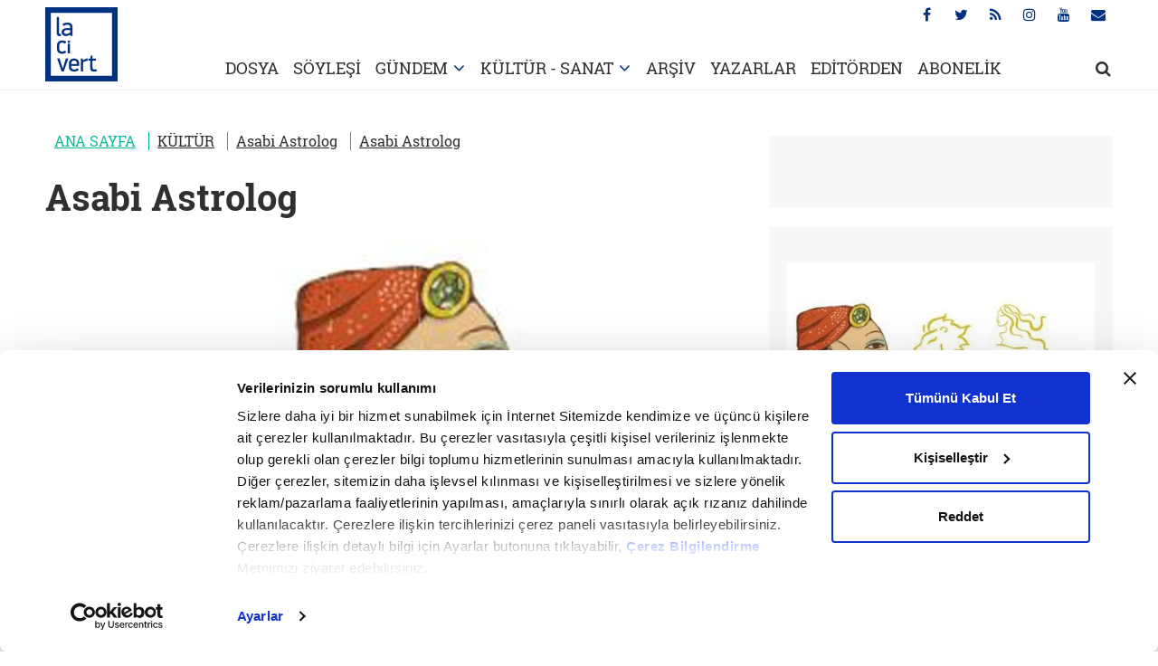

--- FILE ---
content_type: text/html; charset=utf-8
request_url: https://www.lacivertdergi.com/kultur/asabi-astrolog/2021/10/19/asabi-astrolog
body_size: 14036
content:
<!DOCTYPE html>
<html lang="tr">
<head>
    <meta charset="utf-8">
    <meta name="viewport" content="width=device-width, initial-scale=1.0, maximum-scale=1.0, user-scalable=0" />
    <link rel="dns-prefetch" href="//ia.tmgrup.com.tr">
    <link rel="dns-prefetch" href="//i.tmgrup.com.tr">
    
<title>Asabi Astrolog - Lacivert</title> 
 <meta name="Description" content="Dünyanın en lüzumsuz burcuna Oscar verseler, hiç düşünmeden size takdim ederdim. O kadar mı zıtsınız hayatla, o kadar mı düz yolda yan yürüme potansiyeline..." /> 
 <link rel="amphtml" href="https://www.lacivertdergi.com/kultur/asabi-astrolog/2021/10/19/asabi-astrolog/amp" /> 
 <meta name="twitter:card" content="summary_large_image" /> 
 <meta name="twitter:site" value="@lacivertdergi" /> 
 <meta name="twitter:image" content="https://ia.tmgrup.com.tr/133383/580/453/129/0/898/600?u=https://i.tmgrup.com.tr/lacivertdergi/2021/10/19/asabi-astrolog-1634641976845.jpg" /> 
<meta name="twitter:description" content="Dünyanın en lüzumsuz burcuna Oscar verseler, hiç düşünmeden size takdim ederdim. O kadar mı zıtsınız hayatla, o kadar mı düz yolda yan yürüme potansiyeline sahipsiniz anlayamıyorum ki!" /> 
 <meta name="twitter:title" content="Asabi Astrolog" /> 
 <meta name="twitter:url" value="https://www.lacivertdergi.com/kultur/asabi-astrolog/2021/10/19/asabi-astrolog" /> 
 <meta property="og:title" content="Asabi Astrolog" /> 
 <meta property="og:type" content="article" /> 
 <meta property="og:site_name" content="lacivert" /> 
 <meta property="og:description" content="Dünyanın en lüzumsuz burcuna Oscar verseler, hiç düşünmeden size takdim ederdim. O kadar mı zıtsınız hayatla, o kadar mı düz yolda yan yürüme potansiyeline sahipsiniz anlayamıyorum ki!" /> 
 <meta property="og:image" content="https://ia.tmgrup.com.tr/133383/580/453/129/0/898/600?u=https://i.tmgrup.com.tr/lacivertdergi/2021/10/19/asabi-astrolog-1634641976845.jpg" /> 
 <meta property="og:image:height" content="453" /> 
 <meta property="og:image:width" content="580" /> 
 <meta property="og:url" content="https://www.lacivertdergi.com/kultur/asabi-astrolog/2021/10/19/asabi-astrolog" /> 
 <link rel="canonical" href="https://www.lacivertdergi.com/kultur/asabi-astrolog/2021/10/19/asabi-astrolog" /> 
 <meta property="fb:pages" content="278556728973529" /> 

    <link rel="stylesheet" type="text/css" href="https://i.tmgrup.com.tr/lacivertdergi/site/v1/c/main.css?v=18393" />
    <script type="text/javascript" src="https://i.tmgrup.com.tr/lacivertdergi/site/v1/j/jquery-3.1.1.min.js?v=18393"></script>
    <script type="text/javascript" src="https://i.tmgrup.com.tr/lacivertdergi/site/v1/j/jquery.cookie.js?v=18393"></script>
    <script type="text/javascript" src="https://i.tmgrup.com.tr/lacivertdergi/site/v1/j/jquery-ui.min.js?v=18393"></script>
    <script type="text/javascript" src="https://i.tmgrup.com.tr/lacivertdergi/site/v1/j/main.js?v=18393"></script>
<link rel="SHORTCUT ICON" href="https://i.tmgrup.com.tr/lacivertdergi/site/v1/i/favicon.ico?v=18393" type="image/x-icon" />


<!-- HEAD DAC HEAD JS -->

<!-- HEAD DAC HEAD JS -->

<script type="text/javascript" src="https://i.tmgrup.com.tr/tmd-consent/j/tmdconsent-v2.2.js"></script>
    
    


        <script type="application/ld+json">
            {
            "@context":"https://schema.org",
            "@type":"NewsArticle",
            "inLanguage":"tr-TR",
            "genre":"news",
            "articleSection":"Asabi Astrolog",
            "headline":"Asabi Astrolog",
            "alternativeHeadline":"Asabi Astrolog",
            "dateCreated":"2021-10-19T14:13:54+03:00",
            "datePublished":"2021-10-19T14:13:54+03:00",
            "dateModified":"2021-10-19T14:13:54+03:00",
            "image":{"@type":"ImageObject","url":	"https://ia.tmgrup.com.tr/133383/580/453/129/0/898/600?u=https://i.tmgrup.com.tr/lacivertdergi/2021/10/19/asabi-astrolog-1634641976845.jpg","width":"580","height":"453"},
            "description":"Dünyanın en lüzumsuz burcuna Oscar verseler, hiç düşünmeden size takdim ederdim. O kadar mı zıtsınız hayatla, o kadar mı düz yolda yan yürüme potansiyeline sahipsiniz anlayamıyorum ki!",
            "articleBody":"SABIRSIZ KOÇ 21 Mart-20 Nisan) Musilajınızı temizleyin Vücudunuzun yüzölçümünün çeyreğini bile dolduramayan özgüveniniz bu yaz aylarında suratı nızdan kendini dışarı atacak gibi görünüyor. Yüzünüzde ve çene bölgenizde toplanan bindirilmiş sivilceler sosyal hayatı nızı derinden etkileyecek. İnsanlarla bir araya gelmekten kaçınacak ve evde oturup sivilcelerinizi sıkacaksınız. Zira hayatı nız denizi kaplayan musilaj gibi vıcık vıcık. Çünkü karakteriniz bocalayıp durduğu için bütün sosyal medya ortamlarının yalan-yanlış her tür atı ğını depolayacak bir ruh algoritmanız var. Tavsiyem kendinize esaslı bir drenaj sistemi kurmanızdır. UYUŞUK BOĞA (21 Nisan-21 Mayıs) Normalleşme bocalaması Çabuk gaza gelen modüler ruh halinize kelepçe vurmak gerekir ki benim üzerime vazife değil. Yeteneklerinizi somutlaştı rma konusundaki yeteneksizliğiniz sinirlerimin sigortasını attı rmaya yeti yor zaten. Mustafa Sarıgül'ün bulduğu her sandalyenin üzerine çıkıp nutuk atması gibi siz de en küçük olayı abartı p miti ng havasına sokuyorsunuz. Yaptı ğınız yemeğin dibi tutmuşsa ya da yediğiniz tosta garson ketçap koymayı unutmuşsa ne olur yani? Normalleşmeye bu kadar mı alışamadınız arkadaş? İyi bari bir de darbe yapsaydınız! 'Kanal İstanbul'un parasını ikti dar olursam ödemem' diyen muhalefeti n çocukça tavrından bir farkınız yok. DEDİKODUCU İKİZLER (22 Mayıs- 21 Haziran) Astroloji değil gurme tüyosu Bugünlerde hiç umulmadık şeyler olabilir. Normal giden işler birden aksayabilir. Yolda yürürken ayakkabınızın topuğu kırılabilir, iştahla kesti ğiniz karpuz kelek çıkabilir, emekliliğiniz gün eksiğinden yaşa endekslenip uzayabilir ve haliyle demokrati k süreç açısından zafiyet geçirebilirsiniz. Buna terhis olamamış asker sendromu deniyor. Bu aylarda çekti ğiniz hazımsızlık yenilir yutulur cinsten değil azizim. Size bu yüzden astroloji tüyosu değil gurme mönüsü sunuyorum. Yemeye çalıştı ğınız Kayseri pastı rması ağır geldiyse içimi rahat, gaz oranı yerinde Kızılay sodasını yudumlayabilirsiniz. Böylece hazmınız kolaylaşır ve derin bir nefes alırsınız belki. SARSAK YENGEÇ (22 Haziran-22 Temmuz) Lüzumsuzluk Oscar'ı Dünyanın en lüzumsuz burcuna Oscar verseler, hiç düşünmeden size takdim ederdim. O kadar mı zıtsınız hayatla, o kadar mı düz yolda yan yürüme potansiyeline sahipsiniz anlayamıyorum ki! Her şeyi karıştı rmakta üzerinize yok. Tüm bunlar yetmiyormuş gibi üstüne üstlük neşeniz de yerinde. Duygusal anlamda yaşadığınız helezonlar sizi ikiye bölmüş ama farkında değilsiniz. Sizin bu parçalanmış kişiliğinize rağmen size uzatı lan zeyti n dalını bile sopa sanacak kadar tarumar olmuşsunuz. Düşük lifl i gıdalarla beslenin, böylece sonbahara formda girebilirsiniz. KABADAYI ASLAN (23 Temmuz-23 Ağustos) Aslanlığınızı sorgulama dönemi Çok rahat transitlerin yaşanmadığı bu iki ay içinde zincirbozan modunda dökülmeler yaşayacaksınız. Geleceğinize ilişkin aldığınız kararlar çok yaş. Güneşe bırakın da kurusunlar. Zira dünya, sizin kuyruğunuz etrafı nda dönmüyor aslan kardeşler. Sizin yüzünüzden astrolojiye olan bir parça inancımı da kaybetmek üzereyim. Kükremek sizin sarsılmaz karakteriniz ama birazcık süt dökmüş kedi kıvamına gelmeniz de fena olmaz. En nihayeti nde kedigiller familyasındansınız. Bir de ormanların kralı olacaksınız, aynada halinize bakın bir! Şarjınız bitecek olsa doldurmaya şarj aleti bulacak krediniz kalmamış. KURUNTULU BAŞAK (24 Ağustos&ndash;23 Eylül) Astrobarometreniz bozuk Baştan söyleyeyim, sizin astrobarometreniz bozuk. Mükemmellik peşinde koşmaktan yorulmadınız mı hala? Bugünlerde dıştan gelen olumlu ve olumsuz her şeyi paratoner gibi emiyorsunuz. Bu durum sizdeki karakter göstergesinin ayarlarını daha da bozacak. Dış gezegenlerin bariz etkisi altı nda kalıyorsunuz. Her öksürüğe tepki veren serbest piyasa gibisiniz. Birazcık dik durmasını öğrenseniz iyi olacak. İşle ilgili konulara, üstlerinizle ilişkilerinize daha fazla odaklanmalısınız. Ne demek istediğimi anladınız sanırım. Halk dilinde bunun anlamını burada yazamayacağım bir ismi var. Astrolojik deyimle kişiliğinizle ilgili bir değişim söz konusu. Normalleşme sonrası fikirlerinizin error verdiğini düşünüyorsunuz. Belki haklısınız ama bu konuda size katı lamayacağım. Siz yaz sıcağını kuluncunuza yedikçe mayıştı nız, gevşediniz bence. Sonbahar esinti sini bekleyin. DENGESİZ TERAZİ 24 Eylül&ndash;23 Ekim) Yönetici gezegeniniz düğün modunda Yönetici gezegeniniz Venüs'ün 7 Ağustos'ta yengeç burcuna geçmesi bu yaz bol bol akraba düğünlerine gideceğinizin işaretinden başka bir şey değil. Hangi diziyi izleyeceğini kestiremeyen kararsız seçmen modundasınız. Bu halinizin gelip geçici olduğunu sanmıyorum. Non-stop vaziyette eylül ayını çıkarırsınız. Ama daha özele girmem gerekirse sizi niye sevdiğimi anlayabilirsiniz. Eğer ki bir Terazi kadınının mutfaktaki üstün yemek pişirme becerisi olmasa nice ev tarumar olurdu. Buna mukabil erkeklerinin de bariz şekilde hissedilen iştahı olmasa bütün bu yemekler israf olurdu. Dışarıya karşı dengesiz ama kendi bütünlüğü içinde dengeli olan Terazi kardeşlerimize bu kez torpil geçiyorum yani. Hadi yine iyisiniz. ZEHİRLİ AKREP (24 Ekim&ndash;22 Kasım) Karakteriniz cari açık verecek Ah be canlarım, ah be bir günü öbürüne uymayan değişkenlerim! Yaz gelince mahvoluyor, üzerinize bir iyimserlik bulutu çöküyor. Buna gerek var oysa. Ben sizin cemaziyülevvelinizi bilirim. Bırakın bu numaraları. Hayata karşı ümitlerinizi tazeleyeceğinize, şu biten çayları yenileyin de kendimize gelelim. Şimdiye kadar yaptıklarınızın muhasebesini bu iki ayda yapacaksınız. Niye bu kadar beklediyseniz onu da anlamadım ya, sonuçta karakteriniz cari açık vereceğiniz ortada. Özellikle duygusal alanda net olun, ciğerimi yiyin. Bir Japon firması kedi ve köpeklerin stresini ölçecek bir bant geliştirmiş. Bizim uğraştığımız şeye bak burada, akreplere beden ve ruh eğitimi veriyoruz resmen. Transit güneş ile doğumdaki Venüs'ün kare olması sizin hayatınızı biraz daha yamuklaştıracak. Gerçi hayatınızın bütün evrelerinde bu yamukluğu gözlemliyor ve istikrarınız karşısında şapka çıkarıyorum. İnanılmazsınız yani. PALAVRACI YAY 23 Kasım-21 Aralık) Zurnanın zırt dediği yerdesiniz 15 Ağustos'ta Uranüs gezegeninin gerilemeye başlamasının sizinle bir ilgisi olacağını sanıyorsanız yanılıyorsunuz sevgili yaylar. Ama iki gün sabrederseniz 17 Ağustos'ta Aslan burcunda ilerleyen Güneş ve Merkür bir kavuşum sergileyecek. İşte burası zurnanın zırt dediği yer. Keyfiniz için daha çok para harcayacak bir dönemin içinden geçiyorsunuz ama cebinizde metelik yok öyle mi? Ama meraklanmayın; yaz ortasında bir eliniz marulun göbeğinde diğer eliniz soğanın cücüğünde olacak. Ayın üçüncü evresinin son çarşambası günü ise bir miktar para geçecek elinize. Yakın çevrenize göstermeden cebe atarsanız sizin için daha iyi olur. Zira borç defteriniz epeyce kabarık görünüyor buradan. DİKKAFALI OĞLAK (22 Aralık-20 Ocak) Yoganı yap ama halı saha maçını da ihmal etme Üzerinize yapışan bu vıcık vıcık yapmacıklık, tikilik size yakışmamış. Pek suni gördüm sizi. Oysa benim bildiğim oğlak, vatanını-milletini karşılıksız seven, yogasını yapsa da halı saha maçını ihmal etmeyen, köprüde karşılaştığında büyüğüne hürmeten kenara çekilendir. Kaçak petrole tanker yetiştiremeyen insan modunuzdan fayda yok, hatırlatayım. Dikkatli olmanız gereken bir mevsimin eşiğindesiniz. Sizi tanırım, havalar ısınır ısınmaz mangala sarılıp doğaya kendinizi salmaya başlamışsınızdır. Ancak başımıza geçen yıl bela olan kenelerin yine devriye gezdiğini hatırlatırım. Askılı atletlerinizle çimene öyle hoppadanak kendinizi atmayın. Tavsiyem, bu iki ay boyunca olaylar karşısında pratik düşünme ya da kasılma pozisyonlarına duçar olmak yerine öz benliğinizi 9 metre 15 cm'nin dışında, olayların ceza sahası dışında tutmanız. Sakata gelmeyiniz... TERELELLİ KOVA (21 Ocak&ndash;22 Şubat) Burçların MGK'sına hürmetler... Sakin sular derinden akar derler ya, doğruymuş. Üzerinize bir beyefendilik, bir hanımefendilik çökmüş. Aman da amannnn yani. Yalnız yine de sonu önceden bilinen filmlere benziyorsunuz. Bu tavrınızın en küçük rüzgârda bile ters yöne doğru eseceğinden emin olmasam, mesleğimi bugün bırakır, sahilde bir küçük kasabaya yerleşirdim. Çok değil birkaç hafta içinde şans kapınızı çalacak ama siz kapıya bakmaya üşeneceksiniz. Adresimi vereyim de bana yönlendirme yapın bari. Bütün filozofların ve büyük sanatçıların sizin burcunuz arasından çıkmasına şaşmamak lazım yani. Kendimi dünyadan soyutlayıp eve kapatsam ve elimden bir şey gelmiyor zannıyla kös kös otursam ben de cool görünürdüm. Bu hafta da yine zihniniz böyle gel git ve ülke meselelerine saplanmış bir halde olacak. Ütüleyip paça yapmanın alemi yok. Her şeyi kendi yöntemlerinizle halletme kararlılığınız sizin veri iletişim katmanınıza ulaşmamı engelliyor. Burçların MGK'sı sizlersiniz, hürmetler... SEFİL BALIK (23 Şubat-20 Mart) Valla beni delirtecek kadar garipsiniz Yerinizde oturamıyor, oraya buraya sataşıp duruyorsunuz yine. Her şey kendi dünyanızın içinde cereyan etsin istiyorsunuz. Sizin gibi duygusal, romantik, sulu göz insanlara yakışıyor mu bu haller. Hayata bakış açınız yanında düşüncelerinizin de sulu zırtlak dozajda olması bu mevsimde cereyan yapmanıza ve üşütmenize neden olabilir. Bu iki ay boyunca başınızı dizlerime yatırıp ağlasanız ses çıkarmam inanın. Dur arkanıza yastık koyayım da rahat edin. Terleyenler için yıldızlarının arkasına havlu bile koyabilirim. Valla beni delirtecek kadar garipsiniz. Çünkü siz psikoloğa gittiğinizde ağlarken 'acaba güzel görünüyor muyum ağlarken?' diyecek ve bunu kafaya takacak kadar şeysiniz...",
            "keywords":"",
           "wordCount":"1253",
           "mainEntityOfPage":{"@type":"WebPage","@id":"https://www.lacivertdergi.com/kultur/asabi-astrolog/2021/10/19/asabi-astrolog"},
            "isFamilyFriendly":"True",
            "typicalAgeRange":"7-",
                  "author":{"@type":"Person", "url":"https://www.lacivertdergi.com", "name":"www.lacivertdergi.com"},
            "publishingPrinciples":"https://www.lacivertdergi.com/gizlilik-bildirimi",
            "publisher":{"@type":"Organization","name":"www.lacivertdergi.com","logo":{"@type":"ImageObject","url":"","width":"200","height":"60"}}
            }
        </script>
<script type="application/ld+json">
    {
    "@context":"https://schema.org"
    ,"@type":"Organization"
    ,"image":{"@type":"ImageObject","url":	"","width":"200","height":"60"}
    ,"url":"https://www.lacivertdergi.com"
    ,"sameAs":[""
    ,""]
    ,"name":"Lacivert Dergi"
    ,"address":
    {"@type":"PostalAddress"
    ,"addressLocality":""
    ,"addressCountry":"TR"
    ,"postalCode":""
    ,"streetAddress":""}
    ,"telephone":""
    ,"email":""
    ,"logo":""
    }
</script>




    <link rel="stylesheet" type="text/css" href="https://i.tmgrup.com.tr/lacivertdergi/site/v1/c/detail.css?v=18393" />
    <link rel="stylesheet" type="text/css" href="https://i.tmgrup.com.tr/lacivertdergi/site/v1/c/jquery-ui.css?v=18393" />

    


<script type="text/javascript">
var GlobalVariables = {
    Section: "kulturAsabi-astrolog",
    PageType: "HaberDetay",
    HasMobile: false,
    ImageServer: "https://i.tmgrup.com.tr/lacivertdergi/site/v1",
    DateForUrl: "/2021/10/19",
    LazyLoadImage: "[data-uri]"
};
</script>

    


    <script type="text/javascript">
        if (typeof GlobalVariables === 'undefined')
            GlobalVariables = {};

            
                GlobalVariables.CustomDimensions = {
  "dimension1": "Asabi Astrolog",
  "dimension2": "e064a912-0d2a-419a-8588-a0d802448cce",
  "dimension3": "19.10.2021",
  "dimension4": "Asabi Astrolog",
  "dimension5": "HaberDetay",
  "dimension6": "22a1a218-8c67-4f11-b349-1bc6e00dbf34",
  "dimension7": "0",
  "dimension8": "-"
};
            

        if (typeof GlobalVariables.CustomDimensions === 'undefined')
            GlobalVariables.CustomDimensions = {};

        var _gaParams = {};
        _gaParams.hitType = "pageView";
        _gaParams.location = document.location.href;
        _gaParams.page = document.location.pathname + document.location.search;

        Object.keys(GlobalVariables.CustomDimensions).forEach(function (key) {
            _gaParams[key] = GlobalVariables.CustomDimensions[key];
        });

        try {
            if (typeof tmdCheckConsent === "undefined" || tmdCheckConsent('statistics')) {
                (function (i, s, o, g, r, a, m) {
                    i['GoogleAnalyticsObject'] = r; i[r] = i[r] || function () {
                        (i[r].q = i[r].q || []).push(arguments)
                    }, i[r].l = 1 * new Date(); a = s.createElement(o),
                        m = s.getElementsByTagName(o)[0]; a.async = 1; a.src = g; m.parentNode.insertBefore(a, m)
                })(window, document, 'script', '//www.google-analytics.com/analytics.js', 'ga');

                ga('create', 'UA-1193490-21', 'auto');
                ga('send', _gaParams);
            }
        }
        catch (e)
        {
            console.error(e);
        }
    </script>

    
    <script async src="https://www.googletagmanager.com/gtag/js?id=G-9NZ9C2K8E5"></script>
    <script>
        if (typeof GlobalVariables === 'undefined')
        GlobalVariables = {};

            
                GlobalVariables.CustomDimensions = {
  "dimension1": "Asabi Astrolog",
  "dimension2": "e064a912-0d2a-419a-8588-a0d802448cce",
  "dimension3": "19.10.2021",
  "dimension4": "Asabi Astrolog",
  "dimension5": "HaberDetay",
  "dimension6": "22a1a218-8c67-4f11-b349-1bc6e00dbf34",
  "dimension7": "0",
  "dimension8": "-"
};
            

        if (typeof GlobalVariables.CustomDimensions === 'undefined')
            GlobalVariables.CustomDimensions = {};

        window.dataLayer = window.dataLayer || [];
        function gtag() { dataLayer.push(arguments); }
        gtag('js', new Date());
        gtag('config', 'G-9NZ9C2K8E5', {
            'send_page_view': false
        });

        var _ga4TitleFilter = "";
        var _ga4DocumentTitle = "";

               _ga4DocumentTitle = document.title; 
        sendPageViewGA4(JSON.stringify(GlobalVariables.CustomDimensions) === JSON.stringify({}) ? null : GlobalVariables.CustomDimensions);      
        function sendPageViewGA4(customDimensions, url) {
            try {
                const pageViewData = {
                    'page_title': _ga4DocumentTitle,
                    'page_path': url || document.location.pathname + document.location.search,
                    'send_to': 'G-9NZ9C2K8E5'
                };

                if (customDimensions) {
                    for (let i = 1; i <= Object.keys(customDimensions).length; i++) {
                        pageViewData['cd' + i] = customDimensions['dimension' + i] || customDimensions['cd' + i] || '';
                    }
                }
                gtag('event', 'page_view', pageViewData);
            } catch (e) {
                console.error(e);
            }
        }
        function sendActionGA4(eventCategory, eventAction, eventLabel, value, cdList) {
            try {
                const actionData = {
                    'page_title': _ga4DocumentTitle,
                    'page_path': document.location.pathname + document.location.search,
                    'send_to': 'G-9NZ9C2K8E5',
                    'event_category': eventCategory,
                    'event_label': eventLabel
                };
                if (value !== undefined && value !== null) {
                    actionData['value'] = value;
                }
                if (cdList) {
                    for (let i = 1; i <= Object.keys(cdList).length; i++) {
                        actionData['cd' + i] = cdList[i] || '';
                    }
                }
                gtag('event', eventAction, actionData);
            } catch (e) {
                console.error(e);
            }
        }
    </script>

    
                    <script type="text/javascript">
                        <!--//--><![CDATA[//><!--
                         if(typeof tmdCheckConsent === 'undefined' || tmdCheckConsent('statistics')){ 
                        var gemiusIds = { Web: 'zUdF1KeP2Zyv33_d4mYMLmaz7AmZf1ALjAY6Ub2WbBz.U7', Mobile: 'zUdF1KeP2Zyv33_d4mYMLmaz7AmZf1ALjAY6Ub2WbBz.U7' };
                        var pp_gemius_identifier = (deviceInfo.isMobile ? gemiusIds.Mobile : gemiusIds.Web);
                        var gemius_disable_back_cache_hits = true;
                        // lines below shouldn't be edited
                        function gemius_pending(i) { window[i] = window[i] || function() {var x = window[i+'_pdata'] = window[i+'_pdata'] || []; x[x.length]=arguments;};};
                        gemius_pending('gemius_hit'); gemius_pending('gemius_event'); gemius_pending('pp_gemius_hit'); gemius_pending('pp_gemius_event');
                        (function(d,t) {try {var gt=d.createElement(t),s=d.getElementsByTagName(t)[0],l='http'+((location.protocol=='https:')?'s':''); gt.setAttribute('async','async');
                        gt.src=l+'://tr.hit.gemius.pl/xgemius.js'; s.parentNode.insertBefore(gt,s);} catch (e) {}})(document,'script'); } 
                        //--><!]]>
                    </script>
</head>
<body class="main">
    <div class="opacity-bg"></div>
    <header class="advertControlArea">
    <div class="container">
        <div class="row">
            <div class="col-sm-12">
                <h1 class="main-logo"><a href="/"><img src="https://i.tmgrup.com.tr/lacivertdergi/site/v1/i/lacivert-logo.jpg?v=18393" alt="Lacivert Dergi"></a></h1>
                <ul class="social-menu">
                    <li><a href="https://www.facebook.com/lacivertdergi" target="_blank"><i class="fa fa-facebook" aria-hidden="true"></i></a></li>
                    <li><a href="https://twitter.com/lacivert_dergi"  target="_blank"><i class="fa fa-twitter" aria-hidden="true"></i></a></li>
                    <li><a href="/rss-bilgi"  target="_blank"><i class="fa fa-rss" aria-hidden="true"></i></a></li>
                    <li><a href="https://www.instagram.com/lacivertdergi/"  target="_blank"><i class="fa fa-instagram" aria-hidden="true"></i></a></li>
                    <li><a href="https://www.youtube.com/channel/UCbsWUwZc8hM_WK3JIZE7gxQ"  target="_blank"><i class="fa fa-youtube" aria-hidden="true"></i></a></li>
                    <li title="Abone Ol"><a href="https://www.turkuvazabone.com/lacivert-dergisi.html"><i class="fa fa-envelope" aria-hidden="true"></i></a></li>
                </ul>
                <ul class="main-menu">

                    <li><a href="/dosya">DOSYA</a></li>

                    <li><a href="/soylesi">SÖYLEŞİ</a></li>

                    <li class="drop-arrow">
                        <a href="/gundem">GÜNDEM</a>
                        <div class="dropdown">
                            <div class="dropdown-content">
                                <a href="/gundem/turkiye">TÜRKİYE</a>
                                <a href="/gundem/dunya">DÜNYA HABER -PORTRE</a>
                                <a href="/gundem/makaleler">MAKALE</a>
                            </div>
                        </div>
                    </li>


                    <li class="drop-arrow">
                        <a href="/kultur">KÜLTÜR - SANAT</a>
                        <div class="dropdown">
                            <div class="dropdown-content">
                                <a href="/kultur/asabi-astrolog">ASABİ ASTROLOG</a>
                                <a href="/kultur/kitap">KİTAP</a>
                                <a href="/kultur/sinema">SİNEMA</a>
                            </div>
                        </div>
                    </li>
                    <li><a href="/arsiv">ARŞİV</a></li>
                    <li><a href="/yazarlar">YAZARLAR</a></li>

                        <li><a href="/editorden">EDİTÖRDEN</a></li>

                    <li><a href="https://www.turkuvazabone.com/" target="_blank">ABONELİK</a></li>
                    <li class="search">
                        <a href="javascript:;" onclick="setTimeout(function () { document.getElementById('txtHeaderSearch').focus(); },500)"><i class="fa fa-search" aria-hidden="true"></i></a>
                        <div class="search-content">
                            <div class="container">
                                <div class="row">
                                    <div class="col-sm-1"></div>
                                    <div class="col-sm-11">
                                        <div class="search-open">
                                            <input type="text" placeholder="Lacivert’te ara..." id="txtHeaderSearch" onkeydown="if(event.keyCode==13) HeaderQuickSearch();">
                                            <a href="javascript:;"><i class="fa fa-times" aria-hidden="true"></i></a>
                                        </div>
                                    </div>
                                </div>
                            </div>
                        </div>
                    </li>
                </ul>
                <a href="javascript:;" class="mobile-menu">
                    <i class="fa fa-bars" aria-hidden="true"></i>
                    <i class="fa fa-times" aria-hidden="true"></i>
                </a>
            </div>

        </div>
    </div>
</header>

    <div class="billBoardFrame">
        
    </div>

    
        <div class="container" id="infiniteContainer">
                <input id="hdNameForUrl" type="hidden" value="kulturAsabi-astrolog" />
                <input type="hidden" name="CategoryId" value="32e92705-bdbc-4a81-b77b-2ab4686af0d8" />



<div class="row detail" id="infiniteNews" data-index="1">
    <div class="col-md-8">
        <input type="hidden" name="CategoryId" value="32e92705-bdbc-4a81-b77b-2ab4686af0d8" />
        <input type="hidden" name="ArticleTitle" value="Asabi Astrolog" />
        <input type="hidden" name="ArticleId" value="e064a912-0d2a-419a-8588-a0d802448cce" />
        <input type="hidden" name="CategoryId" value="32e92705-bdbc-4a81-b77b-2ab4686af0d8" />
        <input type="hidden" name="Url" value="/kultur/asabi-astrolog/2021/10/19/asabi-astrolog" />
        <input type="hidden" name="Section" value="kulturasabi-astrolog" />
        <div class="detail-left" id="divDetailNews" data-index="1" data-article-id="e064a912-0d2a-419a-8588-a0d802448cce">
            





    <script type="application/ld+json">
        {
        "@context": "https://schema.org",
        "@type": "BreadcrumbList",
        "itemListElement": [
            
                {
                "@type": "ListItem",
                "position": 1,
                "name": "ANA SAYFA",
                "item": "https://www.lacivertdergi.com/"
                }
            
                ,
            
                {
                "@type": "ListItem",
                "position": 2,
                "name": "KÜLTÜR",
                "item": "https://www.lacivertdergi.com/kultur"
                }
            
                ,
            
                {
                "@type": "ListItem",
                "position": 3,
                "name": "Asabi Astrolog",
                "item": "https://www.lacivertdergi.com/kultur/asabi-astrolog"
                }
            
                ,
            
                {
                "@type": "ListItem",
                "position": 4,
                "name": "Asabi Astrolog",
                "item": "https://www.lacivertdergi.com/kultur/asabi-astrolog/2021/10/19/asabi-astrolog"
                }
            
        ]
        }
    </script>
        <div class="breadcrumb ">
                            <span ><a href="https://www.lacivertdergi.com/" target="_self">ANA SAYFA</a></span>
                            <span ><a href="https://www.lacivertdergi.com/kultur" target="_self">KÜLTÜR</a></span>
                            <span ><a href="https://www.lacivertdergi.com/kultur/asabi-astrolog" target="_self">Asabi Astrolog</a></span>
                            <span ><a href="https://www.lacivertdergi.com/kultur/asabi-astrolog/2021/10/19/asabi-astrolog" target="_self">Asabi Astrolog</a></span>
        </div>






            <h1 style="font-weight:700;">
            
            Asabi Astrolog  
            </h1>
            <div class="detail-image">
                        <picture>
                                <source srcset="https://ia.tmgrup.com.tr/ef2c85/780/451/0/3/900/524?u=https://i.tmgrup.com.tr/lacivertdergi/2021/10/19/asabi-astrolog-1634641976845.jpg" media="(min-width: 480px)">
                                                            <img class="lazyload" src="https://i.tmgrup.com.tr/i/i.gif" data-src="https://ia.tmgrup.com.tr/814a5c/394/228/0/25/900/545?u=https://i.tmgrup.com.tr/lacivertdergi/2021/10/19/asabi-astrolog-1634641976845.jpg" alt="Asabi Astrolog">
                        </picture>

            </div>
            <div class="detail-news-date">
                <span>Giriş Tarihi: 19.10.2021 <i class="fa fa-clock-o fa-fw" aria-hidden="true"></i>  14:13</span>
                <span>Son Güncelleme: 19.10.2021 <i class="fa fa-clock-o fa-fw" aria-hidden="true"></i> 14:13</span>
            </div>
            <div class="detail-text-info">

                
                <span>SAYI:82</span>
                
            </div>
            <div class="detail-text">
                



<div class="detai-social">
    <ul class="social-media">
        <li class="facebook">
            <a href="javascript:void(0);"
               data-type="facebook"
               data-url="/kultur/asabi-astrolog/2021/10/19/asabi-astrolog"
               data-title="Asabi Astrolog"
               data-image="https://ia.tmgrup.com.tr/ef2c85/780/451/0/3/900/524?u=https://i.tmgrup.com.tr/lacivertdergi/2021/10/19/asabi-astrolog-1634641976845.jpg"
               onclick="SocialMediaShare(this)">
                <i class="fa fa-facebook" aria-hidden="true"></i>
            </a>
        </li>
        <li class="twitter">
            <a href="javascript:void(0);"
               data-type="twitter"
               data-url="/kultur/asabi-astrolog/2021/10/19/asabi-astrolog"
               data-title="Asabi Astrolog"
               data-image="https://ia.tmgrup.com.tr/ef2c85/780/451/0/3/900/524?u=https://i.tmgrup.com.tr/lacivertdergi/2021/10/19/asabi-astrolog-1634641976845.jpg"
               onclick="SocialMediaShare(this)">
                <i class="fa fa-twitter" aria-hidden="true"></i>
            </a>
        </li>
       <li class="instagram">
            <a href="javascript:void(0);"
               data-url="/kultur/asabi-astrolog/2021/10/19/asabi-astrolog"
               data-type="instagram"
               data-title="Asabi Astrolog"
               data-image="https://ia.tmgrup.com.tr/ef2c85/780/451/0/3/900/524?u=https://i.tmgrup.com.tr/lacivertdergi/2021/10/19/asabi-astrolog-1634641976845.jpg"
               onclick="SocialMediaShare(this)">
                <i class="fa fa-instagram" aria-hidden="true"></i>
            </a>
        </li>
        <li class="envelope">
            <a onclick="onForwardPopupClick(event)" href="javascript:;" class="mail" title="Arkadaşına Gönder">
                <i class="fa fa-envelope" aria-hidden="true"></i>
            </a>
        </li>
    </ul>
</div>







                
                <span class="detail-spot">
                    Dünyanın en lüzumsuz burcuna Oscar verseler, hiç düşünmeden size takdim ederdim. O kadar mı zıtsınız hayatla, o kadar mı düz yolda yan yürüme potansiyeline sahipsiniz anlayamıyorum ki!
                </span>

                <p><strong>SABIRSIZ KOÇ<br>
21 Mart-20 Nisan)</strong></p>

<p><strong>Musilajınızı temizleyin</strong></p>

<p>Vücudunuzun yüzölçümünün çeyreğini bile dolduramayan özgüveniniz bu yaz aylarında suratı nızdan kendini dışarı atacak gibi görünüyor. Yüzünüzde ve çene bölgenizde toplanan bindirilmiş sivilceler sosyal hayatı nızı derinden etkileyecek. İnsanlarla bir araya gelmekten kaçınacak ve evde oturup sivilcelerinizi sıkacaksınız. Zira hayatı nız denizi kaplayan musilaj gibi vıcık vıcık. Çünkü karakteriniz bocalayıp durduğu için bütün sosyal medya ortamlarının yalan-yanlış her tür atı ğını depolayacak bir ruh algoritmanız var. Tavsiyem kendinize esaslı bir drenaj sistemi kurmanızdır.</p>

<p><strong>UYUŞUK BOĞA (21 Nisan-21 Mayıs)</strong></p>

<p><strong>Normalleşme bocalaması</strong></p>

<p>Çabuk gaza gelen modüler ruh halinize kelepçe vurmak gerekir ki benim üzerime vazife değil. Yeteneklerinizi somutlaştı rma konusundaki yeteneksizliğiniz sinirlerimin sigortasını attı rmaya yeti yor zaten. Mustafa Sarıgül'ün bulduğu her sandalyenin üzerine çıkıp nutuk atması gibi siz de en küçük olayı abartı p miti ng havasına sokuyorsunuz. Yaptı ğınız yemeğin dibi tutmuşsa ya da yediğiniz tosta garson ketçap koymayı unutmuşsa ne olur yani? Normalleşmeye bu kadar mı alışamadınız arkadaş? İyi bari bir de darbe yapsaydınız! "Kanal İstanbul'un parasını ikti dar olursam ödemem" diyen muhalefeti n çocukça tavrından bir farkınız yok.<br>
 </p>

<p><strong>DEDİKODUCU İKİZLER (22 Mayıs- 21 Haziran)</strong></p>

<p><strong>Astroloji değil gurme tüyosu</strong></p>

<p>Bugünlerde hiç umulmadık şeyler olabilir. Normal giden işler birden aksayabilir. Yolda yürürken ayakkabınızın topuğu kırılabilir, iştahla kesti ğiniz karpuz kelek çıkabilir, emekliliğiniz gün eksiğinden yaşa endekslenip uzayabilir ve haliyle demokrati k süreç açısından zafiyet geçirebilirsiniz. Buna terhis olamamış asker sendromu deniyor. Bu aylarda çekti ğiniz hazımsızlık yenilir yutulur cinsten değil azizim. Size bu yüzden astroloji tüyosu değil gurme mönüsü sunuyorum. Yemeye çalıştı ğınız Kayseri pastı rması ağır geldiyse içimi rahat, gaz oranı yerinde Kızılay sodasını yudumlayabilirsiniz. Böylece hazmınız kolaylaşır ve derin bir nefes alırsınız belki.</p>

<p><strong>SARSAK YENGEÇ<br>
(22 Haziran-22 Temmuz)</strong></p>

<p><strong>Lüzumsuzluk Oscar'ı</strong></p>

<p>Dünyanın en lüzumsuz burcuna Oscar verseler, hiç düşünmeden size takdim ederdim. O kadar mı zıtsınız hayatla, o kadar mı düz yolda yan yürüme potansiyeline sahipsiniz anlayamıyorum ki! Her şeyi karıştı rmakta üzerinize yok. Tüm bunlar yetmiyormuş gibi üstüne üstlük neşeniz de yerinde. Duygusal anlamda yaşadığınız helezonlar sizi ikiye bölmüş ama farkında değilsiniz. Sizin bu parçalanmış kişiliğinize rağmen size uzatı lan zeyti n dalını bile sopa sanacak kadar tarumar olmuşsunuz. Düşük lifl i gıdalarla beslenin, böylece sonbahara formda girebilirsiniz.</p>

<p><strong>KABADAYI ASLAN<br>
(23 Temmuz-23 Ağustos)</strong></p>

<p><strong>Aslanlığınızı sorgulama dönemi</strong></p>

<p>Çok rahat transitlerin yaşanmadığı bu iki ay içinde zincirbozan modunda dökülmeler yaşayacaksınız. Geleceğinize ilişkin aldığınız kararlar çok yaş. Güneşe bırakın da kurusunlar. Zira dünya, sizin kuyruğunuz etrafı nda dönmüyor aslan kardeşler. Sizin yüzünüzden astrolojiye olan bir parça inancımı da kaybetmek üzereyim. Kükremek sizin sarsılmaz karakteriniz ama birazcık süt dökmüş kedi kıvamına gelmeniz de fena olmaz. En nihayeti nde kedigiller familyasındansınız. Bir de ormanların kralı olacaksınız, aynada halinize bakın bir! Şarjınız bitecek olsa doldurmaya şarj aleti bulacak krediniz kalmamış.</p>

<p><strong>KURUNTULU BAŞAK<br>
(24 Ağustos&ndash;23 Eylül)</strong></p>

<p><strong>Astrobarometreniz bozuk</strong></p>

<p>Baştan söyleyeyim, sizin astrobarometreniz bozuk. Mükemmellik peşinde koşmaktan yorulmadınız mı hala? Bugünlerde dıştan gelen olumlu ve olumsuz her şeyi paratoner gibi emiyorsunuz. Bu durum sizdeki karakter göstergesinin ayarlarını daha da bozacak. Dış gezegenlerin bariz etkisi altı nda kalıyorsunuz. Her öksürüğe tepki veren serbest piyasa gibisiniz. Birazcık dik durmasını öğrenseniz iyi olacak. İşle ilgili konulara, üstlerinizle ilişkilerinize daha fazla odaklanmalısınız. Ne demek istediğimi anladınız sanırım. Halk dilinde bunun anlamını burada yazamayacağım bir ismi var. Astrolojik deyimle kişiliğinizle ilgili bir değişim söz konusu. Normalleşme sonrası fikirlerinizin error verdiğini düşünüyorsunuz. Belki haklısınız ama bu konuda size katı lamayacağım. Siz yaz sıcağını kuluncunuza yedikçe mayıştı nız, gevşediniz bence. Sonbahar esinti sini bekleyin.</p>

<p><strong>DENGESİZ TERAZİ<br>
24 Eylül&ndash;23 Ekim)</strong></p>

<p><strong>Yönetici gezegeniniz düğün modunda</strong></p>

<p>Yönetici gezegeniniz Venüs'ün 7 Ağustos'ta yengeç burcuna geçmesi bu yaz bol bol akraba düğünlerine gideceğinizin işaretinden başka bir şey değil. Hangi diziyi izleyeceğini kestiremeyen kararsız seçmen modundasınız. Bu halinizin gelip geçici olduğunu sanmıyorum. Non-stop vaziyette eylül ayını çıkarırsınız. Ama daha özele girmem gerekirse sizi niye sevdiğimi anlayabilirsiniz. Eğer ki bir Terazi kadınının mutfaktaki üstün yemek pişirme becerisi olmasa nice ev tarumar olurdu. Buna mukabil erkeklerinin de bariz şekilde hissedilen iştahı olmasa bütün bu yemekler israf olurdu. Dışarıya karşı dengesiz ama kendi bütünlüğü içinde dengeli olan Terazi kardeşlerimize bu kez torpil geçiyorum yani. Hadi yine iyisiniz.</p>

<p><strong>ZEHİRLİ AKREP<br>
(24 Ekim&ndash;22 Kasım)</strong></p>

<p><strong>Karakteriniz cari açık verecek</strong></p>

<p>Ah be canlarım, ah be bir günü öbürüne uymayan değişkenlerim! Yaz gelince mahvoluyor, üzerinize bir iyimserlik bulutu çöküyor. Buna gerek var oysa. Ben sizin cemaziyülevvelinizi bilirim. Bırakın bu numaraları. Hayata karşı ümitlerinizi tazeleyeceğinize, şu biten çayları yenileyin de kendimize gelelim. Şimdiye kadar yaptıklarınızın muhasebesini bu iki ayda yapacaksınız. Niye bu kadar beklediyseniz onu da anlamadım ya, sonuçta karakteriniz cari açık vereceğiniz ortada. Özellikle duygusal alanda net olun, ciğerimi yiyin. Bir Japon firması kedi ve köpeklerin stresini ölçecek bir bant geliştirmiş. Bizim uğraştığımız şeye bak burada, akreplere beden ve ruh eğitimi veriyoruz resmen. Transit güneş ile doğumdaki Venüs'ün kare olması sizin hayatınızı biraz daha yamuklaştıracak. Gerçi hayatınızın bütün evrelerinde bu yamukluğu gözlemliyor ve istikrarınız karşısında şapka çıkarıyorum. İnanılmazsınız yani.</p>

<p><strong>PALAVRACI YAY<br>
23 Kasım-21 Aralık)</strong></p>

<p><strong>Zurnanın zırt dediği yerdesiniz</strong></p>

<p>15 Ağustos'ta Uranüs gezegeninin gerilemeye başlamasının sizinle bir ilgisi olacağını sanıyorsanız yanılıyorsunuz sevgili yaylar. Ama iki gün sabrederseniz 17 Ağustos'ta Aslan burcunda ilerleyen Güneş ve Merkür bir kavuşum sergileyecek. İşte burası zurnanın zırt dediği yer. Keyfiniz için daha çok para harcayacak bir dönemin içinden geçiyorsunuz ama cebinizde metelik yok öyle mi? Ama meraklanmayın; yaz ortasında bir eliniz marulun göbeğinde diğer eliniz soğanın cücüğünde olacak. Ayın üçüncü evresinin son çarşambası günü ise bir miktar para geçecek elinize. Yakın çevrenize göstermeden cebe atarsanız sizin için daha iyi olur. Zira borç defteriniz epeyce kabarık görünüyor buradan.</p>

<p><strong>DİKKAFALI OĞLAK<br>
(22 Aralık-20 Ocak)</strong></p>

<p><strong>Yoganı yap ama halı saha maçını da ihmal etme</strong></p>

<p>Üzerinize yapışan bu vıcık vıcık yapmacıklık, tikilik size yakışmamış. Pek suni gördüm sizi. Oysa benim bildiğim oğlak, vatanını-milletini karşılıksız seven, yogasını yapsa da halı saha maçını ihmal etmeyen, köprüde karşılaştığında büyüğüne hürmeten kenara çekilendir. Kaçak petrole tanker yetiştiremeyen insan modunuzdan fayda yok, hatırlatayım. Dikkatli olmanız gereken bir mevsimin eşiğindesiniz. Sizi tanırım, havalar ısınır ısınmaz mangala sarılıp doğaya kendinizi salmaya başlamışsınızdır. Ancak başımıza geçen yıl bela olan kenelerin yine devriye gezdiğini hatırlatırım. Askılı atletlerinizle çimene öyle hoppadanak kendinizi atmayın. Tavsiyem, bu iki ay boyunca olaylar karşısında pratik düşünme ya da kasılma pozisyonlarına duçar olmak yerine öz benliğinizi 9 metre 15 cm'nin dışında, olayların ceza sahası dışında tutmanız. Sakata gelmeyiniz&hellip;</p>

<p><strong>TERELELLİ KOVA<br>
(21 Ocak&ndash;22 Şubat)</strong></p>

<p><strong>Burçların MGK'sına hürmetler&hellip;</strong></p>

<p>Sakin sular derinden akar derler ya, doğruymuş. Üzerinize bir beyefendilik, bir hanımefendilik çökmüş. Aman da amannnn yani. Yalnız yine de sonu önceden bilinen filmlere benziyorsunuz. Bu tavrınızın en küçük rüzgârda bile ters yöne doğru eseceğinden emin olmasam, mesleğimi bugün bırakır, sahilde bir küçük kasabaya yerleşirdim. Çok değil birkaç hafta içinde şans kapınızı çalacak ama siz kapıya bakmaya üşeneceksiniz. Adresimi vereyim de bana yönlendirme yapın bari. Bütün filozofların ve büyük sanatçıların sizin burcunuz arasından çıkmasına şaşmamak lazım yani. Kendimi dünyadan soyutlayıp eve kapatsam ve elimden bir şey gelmiyor zannıyla kös kös otursam ben de cool görünürdüm. Bu hafta da yine zihniniz böyle gel git ve ülke meselelerine saplanmış bir halde olacak. Ütüleyip paça yapmanın alemi yok. Her şeyi kendi yöntemlerinizle halletme kararlılığınız sizin veri iletişim katmanınıza ulaşmamı engelliyor. Burçların MGK'sı sizlersiniz, hürmetler&hellip;</p>

<p><strong>SEFİL BALIK<br>
(23 Şubat-20 Mart)</strong></p>

<p><strong>Valla beni delirtecek kadar garipsiniz</strong></p>

<p>Yerinizde oturamıyor, oraya buraya sataşıp duruyorsunuz yine. Her şey kendi dünyanızın içinde cereyan etsin istiyorsunuz. Sizin gibi duygusal, romantik, sulu göz insanlara yakışıyor mu bu haller. Hayata bakış açınız yanında düşüncelerinizin de sulu zırtlak dozajda olması bu mevsimde cereyan yapmanıza ve üşütmenize neden olabilir. Bu iki ay boyunca başınızı dizlerime yatırıp ağlasanız ses çıkarmam inanın. Dur arkanıza yastık koyayım da rahat edin. Terleyenler için yıldızlarının arkasına havlu bile koyabilirim. Valla beni delirtecek kadar garipsiniz. Çünkü siz psikoloğa gittiğinizde ağlarken "acaba güzel görünüyor muyum ağlarken?" diyecek ve bunu kafaya takacak kadar şeysiniz&hellip;</p>

            </div>
        </div>
    </div>
    <div class="col-md-4 right-column otherBlock">
        

<div class="advers ">
    <div class="advers300-250">
        
    </div>
</div>

            <div class="detail-right">
                <div class="content-box">
                    <a href="/kultur/asabi-astrolog/2021/09/15/asabi-astrolog">
                        <img class="lazyload" src="https://i.tmgrup.com.tr/i/i.gif" data-src="https://ia.tmgrup.com.tr/d24f3c/380/220/266/0/667/232?u=https://i.tmgrup.com.tr/lacivertdergi/2021/09/15/asabi-astrolog-1631701982678.jpg" alt="Asabi Astrolog / Kasım">
                    </a>
                    <a href="/kultur/asabi-astrolog/2021/09/15/asabi-astrolog" class="content-box-text">
                        <span>Asabi Astrolog / Kasım</span>
                    </a>
                </div>
            </div>
            <div class="detail-right">
                <div class="content-box">
                    <a href="/kultur/asabi-astrolog/2021/09/17/asabi-astrolog-1631872291">
                        <img class="lazyload" src="https://i.tmgrup.com.tr/i/i.gif" data-src="https://ia.tmgrup.com.tr/374d9a/380/220/265/0/665/232?u=https://i.tmgrup.com.tr/lacivertdergi/2021/09/17/asabi-astrolog-1631871126693.jpg" alt="Asabi Astrolog / Eylül">
                    </a>
                    <a href="/kultur/asabi-astrolog/2021/09/17/asabi-astrolog-1631872291" class="content-box-text">
                        <span>Asabi Astrolog / Eyl&#252;l</span>
                    </a>
                </div>
            </div>


    </div>
</div>




            
            <!--infinite olarak çağrilacak, test -->
            
        </div>


    
<footer>
    <div class="container">
        <div class="row">
            <div class="col-sm-3 col-xs-3">
                <div class="footer-logo">
                    <a href="/"><img src="https://i.tmgrup.com.tr/lacivertdergi/site/v1/i/footer-logo.jpg?v=18393" alt="Lacivert Dergi"></a>
                </div>
            </div>
            <div class="col-sm-9 col-xs-9">
                <div class="footer-content">
                    <div class="footer-content-top">
                        <ul class="social-menu">
                            <li><a href="https://www.facebook.com/lacivertdergi" target="_blank"><i class="fa fa-facebook" aria-hidden="true"></i></a></li>
                            <li><a href="https://twitter.com/lacivert_dergi" target="_blank"><i class="fa fa-twitter" aria-hidden="true"></i></a></li>
                            <li><a href="/rss-bilgi" target="_blank"><i class="fa fa-rss" aria-hidden="true"></i></a></li>
                            <li><a href="https://www.instagram.com/lacivertdergi/" target="_blank"><i class="fa fa-instagram" aria-hidden="true"></i></a></li>
                            <li><a href="https://www.youtube.com/channel/UCbsWUwZc8hM_WK3JIZE7gxQ" target="_blank"><i class="fa fa-youtube" aria-hidden="true"></i></a></li>
                            <li title="Abone Ol"><a href="https://www.turkuvazabone.com/lacivert-dergisi.html"><i class="fa fa-envelope" aria-hidden="true"></i></a></li>
                        </ul>

                    </div>
                    <div class="footer-content-bottom">
                        <ul>
                            <li>
                                <a href="/dosya">DOSYA</a>
                            </li>
                            <li>
                                <a href="/soylesi">SÖYLEŞİ</a>
                            </li>
                            <li>
                                <a href="/gundem">GÜNDEM</a>
                            </li>

                        </ul>
                        <ul>

                            <li>
                                <a href="/editorden">EDİTÖRDEN</a>
                            </li>
                            <li>
                                <a href="/kultur">KÜLTÜR - SANAT</a>
                            </li>
                        </ul>

                        <ul>
                            <li><a href="/arsiv">ARŞİV</a></li>
                            <li><a href="/yazarlar">YAZARLAR</a></li>
                            <li><a href="https://www.turkuvazabone.com/" target="_blank">ABONELİK</a></li>
                        </ul>
                        <ul>
                            <li><a href="/kunye">Künye</a></li>
                            <li><a href="http://turkuvazreklam.com.tr/yayin/dergiler/lacivert" target="_blank">Reklam</a></li>
                            <li><a href="/gizlilik-bildirimi">Gizlilik Bildirimi</a></li>
                            <li><a href="https://www.hepoku.com/baslangic.php?d_id=37" target="_blank">E-Dergi</a></li>
                            <li><a href="/veri-politikasi">Veri Politikası</a></li>
                        </ul>
                    </div>
                </div>
            </div>
        </div>
    </div>

</footer>



<script type="text/javascript">
    var _kvkkLink = "/veri-politikasi";
</script>
<script type="text/javascript" src="https://i.tmgrup.com.tr/tmd-consent/j/tmd-kvkk.js"></script>

                    <script type="text/javascript">
                        <!--//--><![CDATA[//><!--
                         if(typeof tmdCheckConsent === 'undefined' || tmdCheckConsent('statistics')){ 
                        var gemiusIds = { Web: 'zUdF1KeP2Zyv33_d4mYMLmaz7AmZf1ALjAY6Ub2WbBz.U7', Mobile: 'zUdF1KeP2Zyv33_d4mYMLmaz7AmZf1ALjAY6Ub2WbBz.U7' };
                        var pp_gemius_identifier = (deviceInfo.isMobile ? gemiusIds.Mobile : gemiusIds.Web);
                        var gemius_disable_back_cache_hits = true;
                        // lines below shouldn't be edited
                        function gemius_pending(i) { window[i] = window[i] || function() {var x = window[i+'_pdata'] = window[i+'_pdata'] || []; x[x.length]=arguments;};};
                        gemius_pending('gemius_hit'); gemius_pending('gemius_event'); gemius_pending('pp_gemius_hit'); gemius_pending('pp_gemius_event');
                        (function(d,t) {try {var gt=d.createElement(t),s=d.getElementsByTagName(t)[0],l='http'+((location.protocol=='https:')?'s':''); gt.setAttribute('async','async');
                        gt.src=l+'://tr.hit.gemius.pl/xgemius.js'; s.parentNode.insertBefore(gt,s);} catch (e) {}})(document,'script'); } 
                        //--><!]]>
                    </script>

    <div class="container footLogos">
        




<div class="fGeneral">
    <script>

        var f = document.getElementsByClassName("fGeneral")[0];
        var fctrl = true;

        function isHidden(el) {
            var style = window.getComputedStyle(el);
            return ((style.display === 'none') || (style.visibility === 'hidden'))
        }

        var options = {
            root: null,
            rootMargin: '0px',
            threshold: 0.01
        };

        var observer = new IntersectionObserver(function (entries, observer) {
            entries.forEach(function (entry) {
                if (entry.isIntersecting && fctrl) {
                    fctrl = false;

                    fetch('https://i.tmgrup.com.tr/footer/iframes/v2/general.html?v=863')
                        .then(response => {
                            if (response.ok) {
                                return response.text();
                            }
                        })
                        .then(data => {
                            if (data != null) {
                                data = data.replace(/{copyrightYear}/g, new Date().getFullYear());
                                var el = document.getElementsByClassName("fGeneral")[0];
                                var elChild = document.createElement('div');
                                elChild.innerHTML = data;
                                el.appendChild(elChild);
                            }
                        })
                        .catch(error => console.error('Error:', error));
                }
            });
        }, options);

        observer.observe(f);
    </script>
</div>

    </div>
    

        <script type="text/javascript" src="https://i.tmgrup.com.tr/lacivertdergi/site/v1/j/jquery-ui.min.js?v=18393"></script>
        <script type="text/javascript" src="https://i.tmgrup.com.tr/lacivertdergi/site/v1/j/volume.js?v=18393"></script>
        <script type="text/javascript" src="https://i.tmgrup.com.tr/lacivertdergi/site/v1/j/action.js?v=18393"></script>
        <script type="text/javascript" src="https://i.tmgrup.com.tr/lacivertdergi/site/v1/j/haber.detay.js?v=18393"></script>

    

<script defer type="text/javascript" src="https://i.tmgrup.com.tr/contactus/j/contactus.js?v=863"></script>
<script type="text/javascript">
            var tmdContactUs_PID = 23;
            var tmdContactUs_PageType = '';
</script>


<a href="#" class="stickyLink" contactus-popup="" id="contactLink"> BİZE ULAŞIN </a>




</body>
</html>
